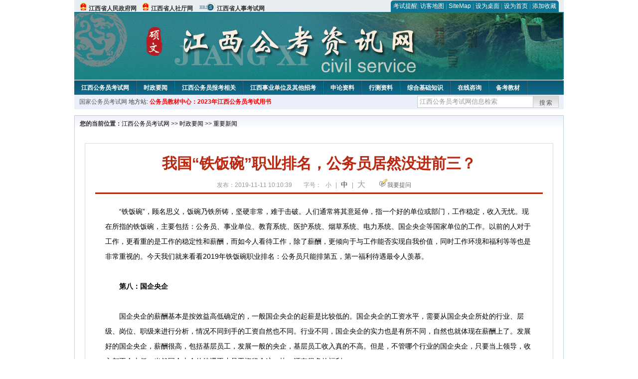

--- FILE ---
content_type: text/html
request_url: http://www.jxgwy.com.cn/2019/1111/39882.html
body_size: 7588
content:
<!DOCTYPE html PUBLIC "-//W3C//DTD XHTML 1.0 Transitional//EN" "http://www.w3.org/TR/xhtml1/DTD/xhtml1-transitional.dtd">
<html xmlns="http://www.w3.org/1999/xhtml">
<head>
<meta http-equiv="Content-Type" content="text/html; charset=gbk" />
<title>我国“铁饭碗”职业排名，公务员居然没进前三？_江西公务员考试网</title>
<meta content="　　“铁饭碗”，顾名思义，饭碗乃铁所铸，坚硬非常，难于击破。人们通常将其意延伸，指一个好的单位或部门，工作稳定，收入无忧。现在所指的铁饭碗，主要包括：公务员、事业单位、教育系统、医护系统、烟草系统、电" name="description" />
<meta http-equiv="x-ua-compatible" content="ie=7" />
<meta name="applicable-device" content="pc" />
<base href="http://www.jxgwy.com.cn/" />
<meta name="author" content="江西公务员考试网,http://www.jxgwy.com.cn/" />
<meta name="Copyright" content="Copyright @ 2013 - 2014 All Rights Reserved 版权所有 江西公务员考试网 " />
<link href="css/main.css" rel="stylesheet" type="text/css" />
<link href="css/tooltip.css" rel="stylesheet" type="text/css" />
<script type="text/javascript">
//添加到收藏夹
function AddToFavorite()
{
    if (document.all){
       window.external.addFavorite(document.URL,document.title);
    }else if (window.sidebar){
       window.sidebar.addPanel(document.title, document.URL, "");
    }
}

//设为首页
function setHomepage(){
    if (document.all){
    document.body.style.behavior='url(#default#homepage)';
    document.body.setHomePage(document.URL);
  }else if (window.sidebar){
        if(window.netscape){
       try{ 
          netscape.security.PrivilegeManager.enablePrivilege("UniversalXPConnect"); 
       }catch (e){ 
                    alert( "该操作被浏览器拒绝，如果想启用该功能，请在地址栏内输入 about:config,然后将项 signed.applets.codebase_principal_support 值该为true" ); 
       }
        } 
    var prefs = Components.classes['@mozilla.org/preferences-service;1'].getService(Components. interfaces.nsIPrefBranch);
    prefs.setCharPref('browser.startup.homepage',document.URL);
    }
}
</script>
 
</head>

<body>
<div class="top">
  <ul class="left">
  
    <li><img src="images/srd_ico.gif" alt="江西省人民政府官网" align="bottom" /> <a href="http://www.jiangxi.gov.cn/" target="_blank" rel="nofollow">江西省人民政府网</a></li>
 <li><img src="images/srd_ico.gif" alt="江西省人力资源和社会保障网" align="bottom" /> <a href="http://hrss.jiangxi.gov.cn/" target="_blank" rel="nofollow">江西省人社厅网</a></li>
 <li><img src="images/rs_ico.gif" alt="江西省人事考试网" align="bottom" /> <a href="http://www.jxpta.com/" target="_blank" rel="nofollow">江西省人事考试网</a></li>
  </ul>

  <div class="right">
<div class="rig"></div>
<div class="con">
<a href="http://list.qq.com/cgi-bin/qf_invite?id=3ff9c1c0f4606524281fbd95b2b3fd79f47e6182fa44bc6c" target="_blank" rel="nofollow">考试提醒</a>|
    	<a href="sitemap.html">访客地图</a> | 
    	<a href="sitemaps.xml">SiteMap</a> | 
    	<a href="desktop.php" rel="nofollow">设为桌面</a> | 
<a href="http://www.jxgwy.com.cn/" onclick="setHomepage();" rel="nofollow">设为首页</a> | 
<a href="javascript:AddToFavorite();"  rel="nofollow">添加收藏</a>  
</div>
<div class="lef"></div>
  </div>

</div>
<div class="header" title="江西公务员考试网，为您提供公务员考试第一手资料！">
  <div class="lef"></div>
  <div class="con"></div>
  <div class="rig"></div>
</div>
<div class="nav">
  <ul class="l">
    <li><a href="http://www.jxgwy.com.cn/">江西公务员考试网</a></li>
<li class="ivl"></li>
<li><a href="/category/31.html" id="menu_31" target="_blank">时政要闻</a></li>
<li class="ivl"></li>
<li><a href="/category/32.html" id="menu_32" target="_blank">江西公务员报考相关</a></li>
<li class="ivl"></li>
<li><a href="/category/33.html" id="menu_33" target="_blank">江西事业单位及其他招考</a></li>
<li class="ivl"></li>
<li><a href="/category/34.html" id="menu_34" target="_blank">申论资料</a></li>
<li class="ivl"></li>
<li><a href="/category/35.html" id="menu_35" target="_blank">行测资料</a></li>
<li class="ivl"></li>
<li><a href="/category/36.html" id="menu_36" target="_blank">综合基础知识</a></li>
<li class="ivl"></li>
<li><a href="/ask" id="menu_121" target="_blank">在线咨询</a></li>
<li class="ivl"></li>
<li><a href="http://gwyks.chnbook.org/goods.php?id=5" target="_blank" rel="nofollow">备考教材</a></li>
<li class="ivl"></li>
<!--<li><a href="http://www.bbsgwy.net" target="_blank" rel="nofollow">考试论坛</a></li>
<li class="ivl"></li>-->
  </ul>
</div>
<div class="l_site">
  <div class="l">
    <a target="_blank" href="http://www.chinagwyw.org" rel="nofollow">国家公务员考试网</a>
    地方站: 
             </div>
<script type="text/javascript" src="http://www.jxgwy.com.cn/js/head_tag_yongshu.js"></script>


  <div class="r t_sea">
    <form name="f1" action="http://www.baidu.com/baidu" target="_blank">
      <input type="hidden" name="type" value="all" />
   <input type="text" name="word" value="江西公务员考试网信息检索" onclick="if(this.value=='江西公务员考试网信息检索')this.value=''" class="input_a l" onfocus="this.className='input_on l';" onblur="this.className='input_a l';" style="width:223px; float:left; " />
      <input name="tn" type="hidden" value="bds">
      <input name="cl" type="hidden" value="3">
      <input name="ct" type="hidden" value="2097152">
            <input name="si" type="hidden" value="www.jxgwy.com.cn">
      <script language="javascript"> 
        <!-- 
        function checkform() {   
            if (document.search.q.value.length == 0) {   
                alert("请输入关键词!"); 
                document.search.q.focus(); 
                return false; 
            } 
        } 
        --> 
        </script>
      <div class="sea_btn" onmouseover="this.className='sea_btn sea_on'" onmouseout="this.className='sea_btn'">
      <a href="javascript:f1.submit();" rel="nofollow">搜索</a>
      	</div>
    </form>
  </div>
</div>
<script type="text/javascript" src="http://www.jxgwy.com.cn/js/head_top_pic.js"></script>

<div class="cate_b con_t bbox" style="width:980px;">
  <div id="position"><b>您的当前位置：</b><a href="http://www.jxgwy.com.cn">江西公务员考试网</a>  >> <a href="/category/31.html">时政要闻</a> >> <a href="/category/39.html">重要新闻</a></div>
  <div id="content">
    <h1>我国“铁饭碗”职业排名，公务员居然没进前三？</h1>
    <div class="source">
<style>.time2 a{margin-right:5px;}</style>
        
        <span>发布：2019-11-11 10:10:39</span>
        
<span class="zh">字号：
<a class="t_12" href="javascript:resetSize(1)" title="小号" rel="nofollow">小</a> | 
<a class="t_14 t_now" href="javascript:resetSize(2)" title="中号" rel="nofollow">中</a> | 
<a class="t_16" href="javascript:resetSize(3)" title="大号" rel="nofollow">大</a></span>

        <span><img src="images/quiz_ico.gif" alt="我要提问" /><a href="http://www.jxgwy.com.cn/ask/question.php" target="_blank" rel="nofollow">我要提问</a></span>
    </div>
    <div class="main_content" id="article_content" style="font-size:14px;">
  
  <div style="margin-right: auto; margin-left: auto; font-family: Verdana, 宋体, Arial, Helvetica, sans-serif; font-size: 14px;"><span style="margin: 0px auto; padding: 0px;">　　&ldquo;铁饭碗&rdquo;，顾名思义，饭碗乃铁所铸，坚硬非常，难于击破。人们通常将其意延伸，指一个好的单位或部门，工作稳定，收入无忧。现在所指的铁饭碗，主要包括：公务员、事业单位、教育系统、医护系统、烟草系统、电力系统、国企央企等国家单位的工作。以前的人对于工作，更看重的是工作的稳定性和薪酬，而如今人看待工作，除了薪酬，更倾向于与工作能否实现自我价值，同时工作环境和福利等等也是非常重视的。今天我们就来看看2019年铁饭碗职业排名：公务员只能排第五，第一福利待遇最令人羡慕。</span></div>
<div style="margin-right: auto; margin-left: auto; font-family: Verdana, 宋体, Arial, Helvetica, sans-serif; font-size: 14px;"><span style="margin: 0px auto; padding: 0px;"><br style="margin: 0px auto; padding: 0px;" />
</span></div>
<div style="margin-right: auto; margin-left: auto; font-family: Verdana, 宋体, Arial, Helvetica, sans-serif; font-size: 14px;"><span style="margin: 0px auto; padding: 0px;">　　</span><strong style="margin: 0px auto; padding: 0px;">第八：国企央企</strong></div>
<div style="margin-right: auto; margin-left: auto; font-family: Verdana, 宋体, Arial, Helvetica, sans-serif; font-size: 14px;"><span style="margin: 0px auto; padding: 0px;"><br style="margin: 0px auto; padding: 0px;" />
</span></div>
<div style="margin-right: auto; margin-left: auto; font-family: Verdana, 宋体, Arial, Helvetica, sans-serif; font-size: 14px;"><span style="margin: 0px auto; padding: 0px;">　　国企央企的薪酬基本是按效益高低确定的，一般国企央企的起薪是比较低的。国企央企的工资水平，需要从国企央企所处的行业、层级、岗位、职级来进行分析，情况不同到手的工资自然也不同。行业不同，国企央企的实力也是有所不同，自然也就体现在薪酬上了。发展好的国企央企，薪酬很高，包括基层员工，发展一般的央企，基层员工收入真的不高。但是，不管哪个行业的国企央企，只要当上领导，收入都不会太低。当然国企央企的待遇不止是工资奖金这一块，还有很多的福利。</span></div>
<div style="margin-right: auto; margin-left: auto; font-family: Verdana, 宋体, Arial, Helvetica, sans-serif; font-size: 14px;"><span style="margin: 0px auto; padding: 0px;"><br style="margin: 0px auto; padding: 0px;" />
</span></div>
<div style="margin-right: auto; margin-left: auto; font-family: Verdana, 宋体, Arial, Helvetica, sans-serif; font-size: 14px;"><span style="margin: 0px auto; padding: 0px;">　　</span><strong style="margin: 0px auto; padding: 0px;">第七：事业单位</strong></div>
<div style="margin-right: auto; margin-left: auto; font-family: Verdana, 宋体, Arial, Helvetica, sans-serif; font-size: 14px;"><span style="margin: 0px auto; padding: 0px;"><br style="margin: 0px auto; padding: 0px;" />
</span></div>
<div style="margin-right: auto; margin-left: auto; font-family: Verdana, 宋体, Arial, Helvetica, sans-serif; font-size: 14px;"><span style="margin: 0px auto; padding: 0px;">　　事业单位工作人员的工资构成。基本工资+绩效工资+津贴补贴+其它工资。基本工资包括岗位工资+薪级工资。事业单位岗位会按照职责和要求分为专业岗位，职员岗位和工勤技能岗位，专业岗位设13个等级，职员岗位设10个等级，工勤技能岗位设5个等级，每个等级对应不同的工资标准，薪级工资分为专业技术人员和管理人员设置65个薪级，工人设置40个薪级，每个薪级对应一个工资标准。总的来说事业单位的整体待遇水平略低于公务员。具体的就要分类别说了，比如参公的各项待遇就和公务员完全一致，医疗和教育系统的整体工资待遇还要高于公务员。</span></div>
<div style="margin-right: auto; margin-left: auto; font-family: Verdana, 宋体, Arial, Helvetica, sans-serif; font-size: 14px;"><span style="margin: 0px auto; padding: 0px;"><br style="margin: 0px auto; padding: 0px;" />
</span></div>
<div style="margin-right: auto; margin-left: auto; font-family: Verdana, 宋体, Arial, Helvetica, sans-serif; font-size: 14px;"><span style="margin: 0px auto; padding: 0px;">　　</span><strong style="margin: 0px auto; padding: 0px;">第六：教师</strong></div>
<div style="margin-right: auto; margin-left: auto; font-family: Verdana, 宋体, Arial, Helvetica, sans-serif; font-size: 14px;"><span style="margin: 0px auto; padding: 0px;"><br style="margin: 0px auto; padding: 0px;" />
</span></div>
<div style="margin-right: auto; margin-left: auto; font-family: Verdana, 宋体, Arial, Helvetica, sans-serif; font-size: 14px;"><span style="margin: 0px auto; padding: 0px;">　　随着经济的发展，人们早已经解决温饱问题。于是，家长们就注重生活的质量以及儿女的教育问题。另一方面，国家为了提高基础教育的质量，也会尽量增加老师的数量，以保证教学的质量。这些因素都使得教师的需求量增大，另外，教师有周末，而且还有寒假和暑假，人变得自由。在休假期间，老师还是能够继续领工资的，这些因素都知道老师更受欢迎。特别是追求自由的年轻一代，教师是非常受欢迎的职业。</span></div>
<div style="margin-right: auto; margin-left: auto; font-family: Verdana, 宋体, Arial, Helvetica, sans-serif; font-size: 14px;"><span style="margin: 0px auto; padding: 0px;"><br style="margin: 0px auto; padding: 0px;" />
</span></div>
<div style="margin-right: auto; margin-left: auto; font-family: Verdana, 宋体, Arial, Helvetica, sans-serif; font-size: 14px;"><span style="margin: 0px auto; padding: 0px;">　　</span><strong style="margin: 0px auto; padding: 0px;">第五：公务员</strong></div>
<div style="margin-right: auto; margin-left: auto; font-family: Verdana, 宋体, Arial, Helvetica, sans-serif; font-size: 14px;"><span style="margin: 0px auto; padding: 0px;"><br style="margin: 0px auto; padding: 0px;" />
</span></div>
<div style="margin-right: auto; margin-left: auto; font-family: Verdana, 宋体, Arial, Helvetica, sans-serif; font-size: 14px;"><span style="margin: 0px auto; padding: 0px;">　　说到铁饭碗行业，公务员是一定要提一下的，这个行业是我国很多年的铁饭碗行业了。除了工作稳定，成为公务员编制后还可以享受很多补贴，例如例如双休、年假、法定节假日、年终奖等等。不过十八大以来，党内法规制度的笼子越扎越紧。随着公务员社保养老金的并轨、公务员津贴资金的规范、公务员阳光工资的实行，公务员职业逐步走下神坛，成为一份普通的职业。</span></div>
<div style="margin-right: auto; margin-left: auto; font-family: Verdana, 宋体, Arial, Helvetica, sans-serif; font-size: 14px;"><span style="margin: 0px auto; padding: 0px;"><br style="margin: 0px auto; padding: 0px;" />
</span></div>
<div style="margin-right: auto; margin-left: auto; font-family: Verdana, 宋体, Arial, Helvetica, sans-serif; font-size: 14px;"><span style="margin: 0px auto; padding: 0px;">　　</span><strong style="margin: 0px auto; padding: 0px;">第四：医生</strong></div>
<div style="margin-right: auto; margin-left: auto; font-family: Verdana, 宋体, Arial, Helvetica, sans-serif; font-size: 14px;"><span style="margin: 0px auto; padding: 0px;"><br style="margin: 0px auto; padding: 0px;" />
</span></div>
<div style="margin-right: auto; margin-left: auto; font-family: Verdana, 宋体, Arial, Helvetica, sans-serif; font-size: 14px;"><span style="margin: 0px auto; padding: 0px;">　　随着社会经济的不断发展，人们的健康意识在不断增强，医生这个职业越来越成为工作稳定、工资待遇高的职业代表。而且医生作为一个经验性职业，往往随着医生的年龄增加，个人价值变得越高，而且大部分医生的职业生涯会非常长。可以说医生这个职业，工作时间越长，越&ldquo;值钱&rdquo;。尤其是事业单位改革后，医院作为重点改革对象，将取消事业编制，这样没有了编制的束缚，医生的收入更公平合理，医技水平越高，收入也将越高。</span></div>
<div style="margin-right: auto; margin-left: auto; font-family: Verdana, 宋体, Arial, Helvetica, sans-serif; font-size: 14px;"><span style="margin: 0px auto; padding: 0px;"><br style="margin: 0px auto; padding: 0px;" />
</span></div>
<div style="margin-right: auto; margin-left: auto; font-family: Verdana, 宋体, Arial, Helvetica, sans-serif; font-size: 14px;"><span style="margin: 0px auto; padding: 0px;">　　</span><strong style="margin: 0px auto; padding: 0px;">第三：国家电网</strong></div>
<div style="margin-right: auto; margin-left: auto; font-family: Verdana, 宋体, Arial, Helvetica, sans-serif; font-size: 14px;"><span style="margin: 0px auto; padding: 0px;"><br style="margin: 0px auto; padding: 0px;" />
</span></div>
<div style="margin-right: auto; margin-left: auto; font-family: Verdana, 宋体, Arial, Helvetica, sans-serif; font-size: 14px;"><span style="margin: 0px auto; padding: 0px;">　　国家电网的高工资相信大家早有耳闻，当然，伴随着高工资的是竞争难度的增加，到了2019年，国家电网竞争比例已经高达40:1。工资待遇：国家电网的工资待遇组成为：基本工资+月奖+年奖+补助。基本工资相对较低，2000-3000左右，不过奖金相对多一些。 年奖可拿到几万元。地市最基层工人岗的正式职工，工作满一年后，年总收入120000以上。 不过某些销售岗会更高一些，工作比较清闲。总体来说，工资比很多国企央企要多一些，还是很值得去考一下的。</span></div>
<div style="margin-right: auto; margin-left: auto; font-family: Verdana, 宋体, Arial, Helvetica, sans-serif; font-size: 14px;"><span style="margin: 0px auto; padding: 0px;"><br style="margin: 0px auto; padding: 0px;" />
</span></div>
<div style="margin-right: auto; margin-left: auto; font-family: Verdana, 宋体, Arial, Helvetica, sans-serif; font-size: 14px;"><span style="margin: 0px auto; padding: 0px;">　　</span><strong style="margin: 0px auto; padding: 0px;">第二：军队文职</strong></div>
<div style="margin-right: auto; margin-left: auto; font-family: Verdana, 宋体, Arial, Helvetica, sans-serif; font-size: 14px;"><span style="margin: 0px auto; padding: 0px;"><br style="margin: 0px auto; padding: 0px;" />
</span></div>
<div style="margin-right: auto; margin-left: auto; font-family: Verdana, 宋体, Arial, Helvetica, sans-serif; font-size: 14px;"><span style="margin: 0px auto; padding: 0px;">　　军队文职作为新职业体系，只要考入军队文职工作岗位，各项工资待遇都是参照同级别军官来执行的。文职工资过万，已经是一个很普遍的事情，军队文职人员的薪资构成为：岗位工资+级别工资+工龄工资+工作性津贴+生活性补贴+军队服务津贴+奖励工资。待遇远超公务员，六险一金！文职人员的住房公积金、住房补贴和房租补贴参照现役军官政策确定的标准执行，符合规定条件的人员，军队可以增发住房补助。</span></div>
<div style="margin-right: auto; margin-left: auto; font-family: Verdana, 宋体, Arial, Helvetica, sans-serif; font-size: 14px;"><span style="margin: 0px auto; padding: 0px;"><br style="margin: 0px auto; padding: 0px;" />
</span></div>
<div style="margin-right: auto; margin-left: auto; font-family: Verdana, 宋体, Arial, Helvetica, sans-serif; font-size: 14px;"><span style="margin: 0px auto; padding: 0px;">　　</span><strong style="margin: 0px auto; padding: 0px;">第一：中国烟草</strong></div>
<div style="margin-right: auto; margin-left: auto; font-family: Verdana, 宋体, Arial, Helvetica, sans-serif; font-size: 14px;"><span style="margin: 0px auto; padding: 0px;"><br style="margin: 0px auto; padding: 0px;" />
</span></div>
<div style="margin-right: auto; margin-left: auto; font-family: Verdana, 宋体, Arial, Helvetica, sans-serif; font-size: 14px;"><span style="margin: 0px auto; padding: 0px;">　　烟草行业的薪酬，根据各地实际情况，由所在地的地市级公司按省烟草局，省工业公司制定，各地市局相比，都有一定差异。简单来说一般可以说是当地公务员工资的两倍，和当地的烟草局收益有关，收益好一年的奖金都是好有几万甚至更高，正式工年薪10万以上没什么问题，五险二金，还有双休和法定节假日。</span></div>
<div style="margin-right: auto; margin-left: auto; font-family: Verdana, 宋体, Arial, Helvetica, sans-serif; font-size: 14px;"><span style="margin: 0px auto; padding: 0px;"><br style="margin: 0px auto; padding: 0px;" />
</span></div>
<div style="margin-right: auto; margin-left: auto; font-family: Verdana, 宋体, Arial, Helvetica, sans-serif; font-size: 14px;"><span style="margin: 0px auto; padding: 0px;">　　其实人生不止考编制这一种出路，只要你有兴趣，只要你想奋斗，各行各业都是挺不错的，但是前提是你确实喜欢，因此建议大家选择就业的时候不要盲目的跟风，遵从自己的内心以及结合外界情况综合去权衡，努力之后你终会收获自己的成功！</span></div>  <br>
<script type="text/javascript" src="http://www.jxgwy.com.cn/js/show_con_jc.js"></script>
  <div style="clear:both;"></div>
<!-- Baidu Button BEGIN -->

<div class="l" style="margin-left: 30px;"> <span style="font-size:14px;color:blue; float:left;">点击分享此信息：</span>
    <div id="bdshare" class="bdshare_t bds_tools get-codes-bdshare" style="float:left;">
        <a class="bds_qzone"></a>
        <a class="bds_tsina"></a>
        <a class="bds_tqq"></a>
        <a class="bds_renren"></a>
        <span class="bds_more" ></span>
<a class="shareCount" rel="nofollow"></a>
    </div>

</div>
<script type="text/javascript" id="bdshare_js" data="type=tools&amp;uid=594992" ></script>
<script type="text/javascript" id="bdshell_js"></script>
<script type="text/javascript">
document.getElementById("bdshell_js").src = "http://bdimg.share.baidu.com/static/js/shell_v2.js?t=" + new Date().getHours();
</script>
<!-- Baidu Button END -->

      <div class="arti_btm">
        <div class="pre_next"> 
                <a href="2022/1123/50618.html" titile="2023年江西公务员考试常识积累：中国航天的十个“第一次”"  target="_blank" rel="nofollow">&#171; 上一篇</a>
                &nbsp;&nbsp;|&nbsp;&nbsp;
                <a href="2014/0709/14675.html" titile="2014年江西公务员考试申论试题（考生回忆版）"  target="_blank" rel="nofollow">下一篇 &#187;</a>
                        </div>
        <div class="r">
          <div class="bl_l"><a href="javascript:void(0);" onClick="addToFavorite()" class="block_link" rel="nofollow">收藏此页</a></div>
          <div class="bl_l"><a href="http://list.qq.com/cgi-bin/qf_invite?id=3ff9c1c0f4606524281fbd95b2b3fd79f47e6182fa44bc6c" class="block_link" target="_blank" rel="nofollow" >考试提醒</a></div>
        </div>
      </div>
      

            <div class="re_ar">
        <div class="ttl">
        	<span class="ico"><img src="images/xgwz_ico.gif" alt="相关文章" /></span><span class="con">相关文章</span>
        </div>
        <ul class="re_ar_list">
                        <li><a href="2022/1122/50613.html" title="关注丨待遇福利不比公务员差！应届生看看选调生！" target="_blank">关注丨待遇福利不比公务员差！应届生看看选调生！</a></li>
                <li><a href="2022/1122/50612.html" title="比公务员简单的入编途径，事业单位到底如何考察？" target="_blank">比公务员简单的入编途径，事业单位到底如何考察？</a></li>
                <li><a href="2022/1116/50583.html" title="2022年内还有这些公务员考试，即将到来！" target="_blank">2022年内还有这些公务员考试，即将到来！</a></li>
                <li><a href="2022/1115/50573.html" title="选调生具体干什么工作，六大特色你了解吗？" target="_blank">选调生具体干什么工作，六大特色你了解吗？</a></li>
                <li><a href="2022/1107/50515.html" title="2023年中央机关公开遴选和公开选调公务员报考指南" target="_blank">2023年中央机关公开遴选和公开选调公务员报考指南</a></li>
                        </ul>
      </div>
      <div class="re_ar" style="margin-left:12px;">
        <div class="ttl"><span class="ico"><img src="images/xgwt_ico.gif" alt="相关问题" /></span><span class="con">相关问题 </span></div>
        <ul class="re_ar_list">
                                <li><a href="/ask/show_35856.html" title="成人大专可以报考公务员吗 ？" target="_blank">成人大专可以报考公务员吗 ？</a></li>
                <li><a href="/ask/show_35855.html" title="全日制统招的专升本可以报考本科类的公务员吗" target="_blank">全日制统招的专升本可以报考本科类的公务员吗</a></li>
                <li><a href="/ask/show_35852.html" title="2023年江西公务员考试会提前吗？" target="_blank">2023年江西公务员考试会提前吗？</a></li>
                <li><a href="/ask/show_35851.html" title="公务员考试哪些岗位需要入党" target="_blank">公务员考试哪些岗位需要入党</a></li>
                <li><a href="/ask/show_35845.html" title="你好，江西省2023年省考公务员什么时候可以报名？" target="_blank">你好，江西省2023年省考公务员什么时候可以报名？</a></li>
                        </ul>
      </div>
    </div>
  </div>
  <div class="c"></div>
</div>

<img src="http://www.jxgwy.com.cn/count.php?contentid=39882" style="display:none;" />

<script type="text/javascript">
<!--
function ContentSize(size) 
{ 
var obj = document.getElementById('nr'); 
obj.style.fontSize = size + "px"; 
} 
//-->
</script>
<script type="text/javascript">
function resetSize(e){var t=(10+e*2).toString();$(".t_"+t).addClass("t_now").siblings().removeClass("t_now");$("#article_content").css("font-size",t+"px")}
</script>
<script type="text/javascript">
function addToFavorite()
{
    var sURL = location.href;
    var sTitle = '江西公务员考试网';
    try {
        window.external.addFavorite(sURL, sTitle);
    }
    catch (e)
    {
        try {
            window.sidebar.addPanel(sTitle, sURL, "");
        }
        catch (e)
        {
            alert("非IE内核浏览器用户，请使用Ctrl+D进行收藏添加");
        }
    }
}
</script>

<script>
function $(id){
id = id.replace('#','');
return document.getElementById(id);
}
function redirect(url)
{
if(url.lastIndexOf('/.') > 0)
{
url = url.replace(/\/(\.[a-zA-Z]+)([0-9]+)$/g, "/$2$1");
}
else if(url.match(/\/([a-z\-]+).html([0-9]+)$/)) {
url = url.replace(/\/([a-z\-]+).html([0-9]+)$/, "/$1/page-$2.html");
}
else if(url.match(/\/([a-z]+).html([0-9]+)$/)) {
url = url.replace(/\/([a-z]+).html([0-9]+)$/, "/$1-$2.html");
}else if(url.match(/category([0-9]+)_.html([0-9]+)$/)) {
url = url.replace(/category([0-9]+)_.html([0-9]+)$/, "category$1_$2.html");
}
if(url.indexOf('://') == -1 && url.substr(0, 1) != '/' && url.substr(0, 1) != '?') url = 'http://www.jsgwyw.org/'+url;
location.href = url;
}
</script>

<div class="c"></div>
<div class="cate_b">
  <div class="links bbox">
    <div class="ttl">友情链接：</div>
    <div class="con">              </div>
  </div>
</div>
 

<script type="text/javascript" src="js/jquery.min.js"></script>
<script type="text/javascript" src="js/tooltips.js"></script>
<div class="c"></div>
<div class="cate_b btm_nav">
  <div class="l"> 
    <a href="http://www.jxgwy.com.cn/rss.php" rel="nofollow">RSS</a>
    <a href="http://www.jxgwy.com.cn/tags" rel="nofollow">Tags</a>
  </div>
  <div class="r" style="margin-top:9px;"><a href="http://www.jxgwy.com.cn/2019/1111/39882.html#top" rel="nofollow"><img src="images/top_ico.gif" alt="返回网页顶部" /></a></div>
</div>
<script type="text/javascript" src="http://www.jxgwy.com.cn/js/footer_copyright.js"></script>

  <a href="http://www.jxgwy.com.cn/">http://www.jxgwy.com.cn/</a> All Rights Reserved <a href="http://www.miitbeian.gov.cn/" rel="nofollow" target="_blank">苏ICP备11038242号-25</a> <br />
  （任何引用或转载本站内容及样式须注明版权）<a href="sitemaps.xml">XML</a>
  <br />
 
<!-- Tongji BEGIN -->
<script type="text/javascript" src="http://www.jxgwy.com.cn/js/foot_tongji.js"></script>
 <!-- Tongji END -->
 	 <!-- Baidu Button BEGIN -->
<script type="text/javascript" id="bdshare_js" data="type=slide&amp;img=6&amp;pos=right&amp;uid=759771" ></script>
<script type="text/javascript" id="bdshell_js"></script>
<script type="text/javascript">
document.getElementById("bdshell_js").src = "http://bdimg.share.baidu.com/static/js/shell_v2.js?cdnversion=" + Math.ceil(new Date()/3600000);
</script>
<!-- Baidu Button END -->

</div>
</body>
</html> 


--- FILE ---
content_type: text/css
request_url: http://www.jxgwy.com.cn/css/tooltip.css
body_size: 184
content:
/* tooltip */
.tooltip,.tooltip div{background:url(../images/tips_bg.png) no-repeat;}
.tooltip{width:465px;padding:17px 0 0 0;background-position:left top;font-size:12px;}
.tooltip div{padding:0 17px 17px 17px;background-position:-465px bottom;line-height:22px;}

--- FILE ---
content_type: text/javascript
request_url: http://www.jxgwy.com.cn/js/tooltips.js
body_size: 262
content:
$(document).ready(function(){
	$('.hastooltip').mouseover(function(event) {
	    var cursorPosition = [0, 0];

		cursorPosition[0] = $(this).position().left;
		cursorPosition[1] = $(this).position().top;
	    var left = cursorPosition[0] - 70 + "px";
	    var top = cursorPosition[1] + 20 + "px";
		$(this).next('.tooltip').attr('style','position:absolute;left:'+left+';top:'+top+';');
	}).mouseout(function() {
		$(this).next('.tooltip').attr('style','display:none;');
	});
    $('.tooltip').hide();
});

--- FILE ---
content_type: text/javascript
request_url: http://www.jxgwy.com.cn/js/show_con_jc.js
body_size: 494
content:
document.write('<div class="l" style="margin-left: 30px;">');
document.write('<a style="color:#FF0000;font-weight:bold;" style="font-weight:bold;font-size:16px;" href="http://www.chnbook.org/goods.php?id=5&utm_source=jxgwy.com.cn&utm_medium=show_jc" target="_blank" rel="nofollow">');
document.write('公务员教材中心：新批次的2025年江西省公务员考试用书接受全国考生订购');
document.write('</a>');
document.write('</div>');




document.write('<div class="l" style="margin-left: 30px;font-weight:bold; color:blue;">江西公务员考试学习QQ群:913506613  点击');
document.write('<a target="_blank" href="https://jq.qq.com/?_wv=1027&k=QFyda1T9">');
document.write('<img border="0" src="http://pub.idqqimg.com/wpa/images/group.png" alt="公务员考试心竺公考2" title="公务员考试心竺公考2">');
document.write('</a>');
document.write('一键加群</div>');


--- FILE ---
content_type: text/javascript
request_url: http://www.jxgwy.com.cn/js/head_tag_yongshu.js
body_size: 280
content:

document.write('<div class="l" style="margin-left: 3px;">');
document.write('<a style="color:#FF0000;font-weight:bold;" href="http://www.chnbook.org/goods.php?id=5&utm_source=jxgwy.com.cn&utm_medium=tag_yongshu" target="_blank" rel="nofollow">');
document.write('公务员教材中心：2023年江西公务员考试用书');
document.write('</a>');
document.write('</div>');










